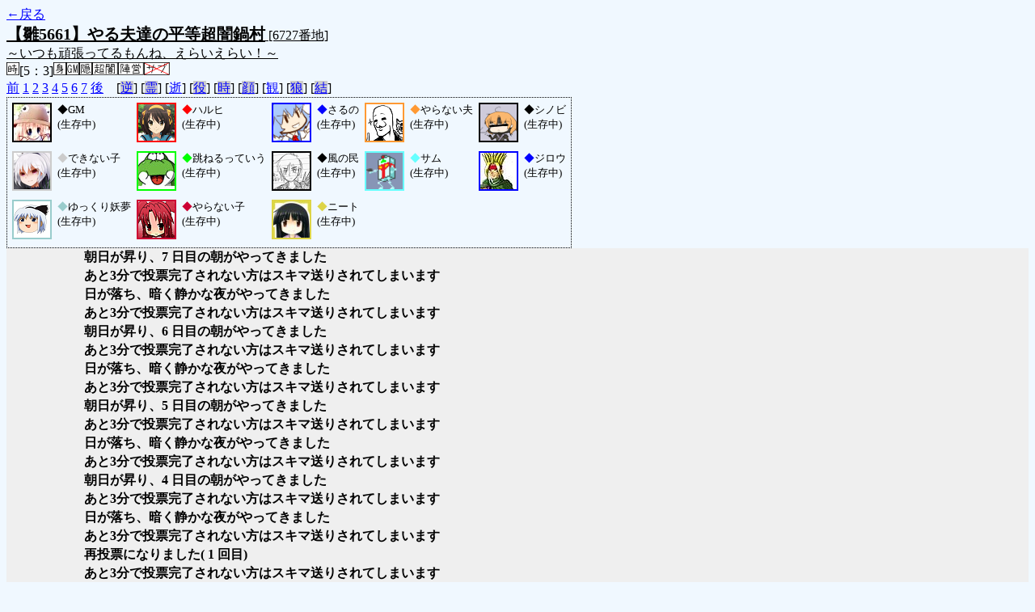

--- FILE ---
content_type: text/html; charset=UTF-8
request_url: http://alicegame.xsrv.jp/hina/old_log.php?room_no=6727&heaven_only=on&watch=on&db_no=7
body_size: 2007
content:
<!DOCTYPE html>
<html lang="ja">
<head>
<meta charset="UTF-8">
<title>[6727番地] 【雛5661】やる夫達の平等超闇鍋 - 汝は人狼なりや？[過去ログ]</title>
<link rel="stylesheet" href="./css/old_log.css">
</head>
<body>
<a href="old_log.php?db_no=7">←戻る</a><br>
<span class="room"><span class="room-name">【雛5661】やる夫達の平等超闇鍋村</span> [6727番地]<br><span class="room-comment">～いつも頑張ってるもんね、えらいえらい！～</span></span><br>
<img src="./img/room_option/real_time.gif" alt="リアルタイム制 (昼： 5 分 / 夜： 3 分)" title="リアルタイム制 (昼： 5 分 / 夜： 3 分)" class="option">[5：3]<img src="./img/room_option/dummy_boy.gif" alt="初日の夜は身代わり君" title="初日の夜は身代わり君" class="option"><img src="./img/room_option/gm_login.gif" alt="身代わり君はGM" title="身代わり君はGM" class="option"><img src="./img/room_option/auto_open_cast.gif" alt="自動で霊界の配役を公開する" title="自動で霊界の配役を公開する" class="option"><img src="./img/room_option/chaos_hyper.gif" alt="超・闇鍋モード" title="超・闇鍋モード" class="option"><img src="./img/room_option/chaos_open_cast_camp.gif" alt="配役を通知する:陣営通知" title="配役を通知する:陣営通知" class="option"><img src="./img/room_option/no_sub_role.gif" alt="サブ役職をつけない" title="サブ役職をつけない" class="option"><br>
<a href="#beforegame">前</a>
<a href="#date1">1</a>
<a href="#date2">2</a>
<a href="#date3">3</a>
<a href="#date4">4</a>
<a href="#date5">5</a>
<a href="#date6">6</a>
<a href="#date7">7</a>
<a href="#aftergame">後</a>　[<a href="old_log.php?room_no=6727&heaven_only=on&watch=on&reverse_log=on&db_no=7" class="option-off">逆</a>]
[<a href="old_log.php?room_no=6727&heaven_only=on&watch=on&heaven_talk=on&db_no=7" class="option-off">霊</a>]
[<a href="old_log.php?room_no=6727&watch=on&db_no=7" class="option-on">逝</a>]
[<a href="old_log.php?room_no=6727&heaven_only=on&watch=on&add_role=on&db_no=7" class="option-off">役</a>]
[<a href="old_log.php?room_no=6727&heaven_only=on&watch=on&time=on&db_no=7" class="option-off">時</a>]
[<a href="old_log.php?room_no=6727&heaven_only=on&watch=on&icon=on&db_no=7" class="option-off">顔</a>]
[<a href="old_log.php?room_no=6727&heaven_only=on&db_no=7" class="option-on">観</a>]
[<a href="old_log.php?room_no=6727&heaven_only=on&watch=on&wolf_sight=on&db_no=7" class="option-off">狼</a>]
[<a href="old_log.php?room_no=6727&heaven_only=on&watch=on&personal_result=on&db_no=7" class="option-off">結</a>]

<div class="player"><table><tr>
<td><img src="./user_icon/../img/dummy_boy_user_icon.jpg" alt="icon" title="僕はおいしくないよ" style="border-color:#000000;" width="45" height="45"></td>
<td><span class="symbol" style="color:#000000;">◆</span>GM<br>(生存中)</td>
<td><img src="./user_icon/9797.png" alt="icon" title="アル晴レタ日ノコト" style="border-color:#FF0000;" width="45" height="45"></td>
<td><span class="symbol" style="color:#FF0000;">◆</span>ハルヒ<br>(生存中)</td>
<td><img src="./user_icon/10958.png" alt="icon" title="" style="border-color:#0000FF;" width="45" height="45"></td>
<td><span class="symbol" style="color:#0000FF;">◆</span>さるの<br>(生存中)</td>
<td><img src="./user_icon/2459.png" alt="icon" title="" style="border-color:#FF9933;" width="45" height="45"></td>
<td><span class="symbol" style="color:#FF9933;">◆</span>やらない夫<br>(生存中)</td>
<td><img src="./user_icon/906.png" alt="icon" title=" " style="border-color:#000000;" width="45" height="45"></td>
<td><span class="symbol" style="color:#000000;">◆</span>シノビ<br>(生存中)</td>
</tr>
<tr>
<td><img src="./user_icon/10433.png" alt="icon" title="" style="border-color:#CCCCCC;" width="45" height="45"></td>
<td><span class="symbol" style="color:#CCCCCC;">◆</span>できない子<br>(生存中)</td>
<td><img src="./user_icon/9679.gif" alt="icon" title="" style="border-color:#00FF00;" width="45" height="45"></td>
<td><span class="symbol" style="color:#00FF00;">◆</span>跳ねるっていう<br>(生存中)</td>
<td><img src="./user_icon/8918.png" alt="icon" title="" style="border-color:#000000;" width="45" height="45"></td>
<td><span class="symbol" style="color:#000000;">◆</span>風の民<br>(生存中)</td>
<td><img src="./user_icon/424.gif" alt="icon" title="ちーっす" style="border-color:#66FFFF;" width="45" height="45"></td>
<td><span class="symbol" style="color:#66FFFF;">◆</span>サム<br>(生存中)</td>
<td><img src="./user_icon/2396.jpg" alt="icon" title="レイフォールバカ" style="border-color:#0000FF;" width="45" height="45"></td>
<td><span class="symbol" style="color:#0000FF;">◆</span>ジロウ<br>(生存中)</td>
</tr>
<tr>
<td><img src="./user_icon/7276.png" alt="icon" title="" style="border-color:#99CCCC;" width="45" height="45"></td>
<td><span class="symbol" style="color:#99CCCC;">◆</span>ゆっくり妖夢<br>(生存中)</td>
<td><img src="./user_icon/5254.png" alt="icon" title="やりなさいよ。" style="border-color:#CC0033;" width="45" height="45"></td>
<td><span class="symbol" style="color:#CC0033;">◆</span>やらない子<br>(生存中)</td>
<td><img src="./user_icon/041.jpg" alt="icon" title="" style="border-color:#DDD447;" width="45" height="45"></td>
<td><span class="symbol" style="color:#DDD447;">◆</span>ニート<br>(生存中)</td>
</tr></table></div>
<table id="date7" class="talk night">
</table>
<table id="date7_day" class="talk day">
<tr>
<td class="system-user" colspan="2">朝日が昇り、7 日目の朝がやってきました</td>
</tr>
</table>
<table id="date6" class="talk night">
<tr>
<td class="system-user" colspan="2">あと3分で投票完了されない方はスキマ送りされてしまいます</td>
</tr>
<tr>
<td class="system-user" colspan="2">日が落ち、暗く静かな夜がやってきました</td>
</tr>
</table>
<table id="date6_day" class="talk day">
<tr>
<td class="system-user" colspan="2">あと3分で投票完了されない方はスキマ送りされてしまいます</td>
</tr>
<tr>
<td class="system-user" colspan="2">朝日が昇り、6 日目の朝がやってきました</td>
</tr>
</table>
<table id="date5" class="talk night">
<tr>
<td class="system-user" colspan="2">あと3分で投票完了されない方はスキマ送りされてしまいます</td>
</tr>
<tr>
<td class="system-user" colspan="2">日が落ち、暗く静かな夜がやってきました</td>
</tr>
</table>
<table id="date5_day" class="talk day">
<tr>
<td class="system-user" colspan="2">あと3分で投票完了されない方はスキマ送りされてしまいます</td>
</tr>
<tr>
<td class="system-user" colspan="2">朝日が昇り、5 日目の朝がやってきました</td>
</tr>
</table>
<table id="date4" class="talk night">
<tr>
<td class="system-user" colspan="2">あと3分で投票完了されない方はスキマ送りされてしまいます</td>
</tr>
<tr>
<td class="system-user" colspan="2">日が落ち、暗く静かな夜がやってきました</td>
</tr>
</table>
<table id="date4_day" class="talk day">
<tr>
<td class="system-user" colspan="2">あと3分で投票完了されない方はスキマ送りされてしまいます</td>
</tr>
<tr>
<td class="system-user" colspan="2">朝日が昇り、4 日目の朝がやってきました</td>
</tr>
</table>
<table id="date3" class="talk night">
<tr>
<td class="system-user" colspan="2">あと3分で投票完了されない方はスキマ送りされてしまいます</td>
</tr>
<tr>
<td class="system-user" colspan="2">日が落ち、暗く静かな夜がやってきました</td>
</tr>
</table>
<table id="date3_day" class="talk day">
<tr>
<td class="system-user" colspan="2">あと3分で投票完了されない方はスキマ送りされてしまいます</td>
</tr>
<tr>
<td class="system-user" colspan="2">再投票になりました( 1 回目)</td>
</tr>
<tr>
<td class="system-user" colspan="2">あと3分で投票完了されない方はスキマ送りされてしまいます</td>
</tr>
<tr>
<td class="system-user" colspan="2">朝日が昇り、3 日目の朝がやってきました</td>
</tr>
</table>
<table id="date2" class="talk night">
<tr>
<td class="system-user" colspan="2">あと3分で投票完了されない方はスキマ送りされてしまいます</td>
</tr>
<tr>
<td class="system-user" colspan="2">日が落ち、暗く静かな夜がやってきました</td>
</tr>
</table>
<table id="date2_day" class="talk day">
<tr>
<td class="system-user" colspan="2">あと3分で投票完了されない方はスキマ送りされてしまいます</td>
</tr>
<tr>
<td class="system-user" colspan="2">朝日が昇り、2 日目の朝がやってきました</td>
</tr>
</table>
<table id="date1" class="talk night">
<tr>
<td class="system-user" colspan="2">あと3分で投票完了されない方はスキマ送りされてしまいます</td>
</tr>
<tr>
<td class="system-user" colspan="2">出現陣営：村人陣営7　人狼陣営3　妖狐陣営2　蝙蝠陣営1</td>
</tr>
<tr>
<td class="system-user" colspan="2">ゲーム開始：2019/05/26 (Sun) 22:22:12</td>
</tr>
</table>
</body>
</html>